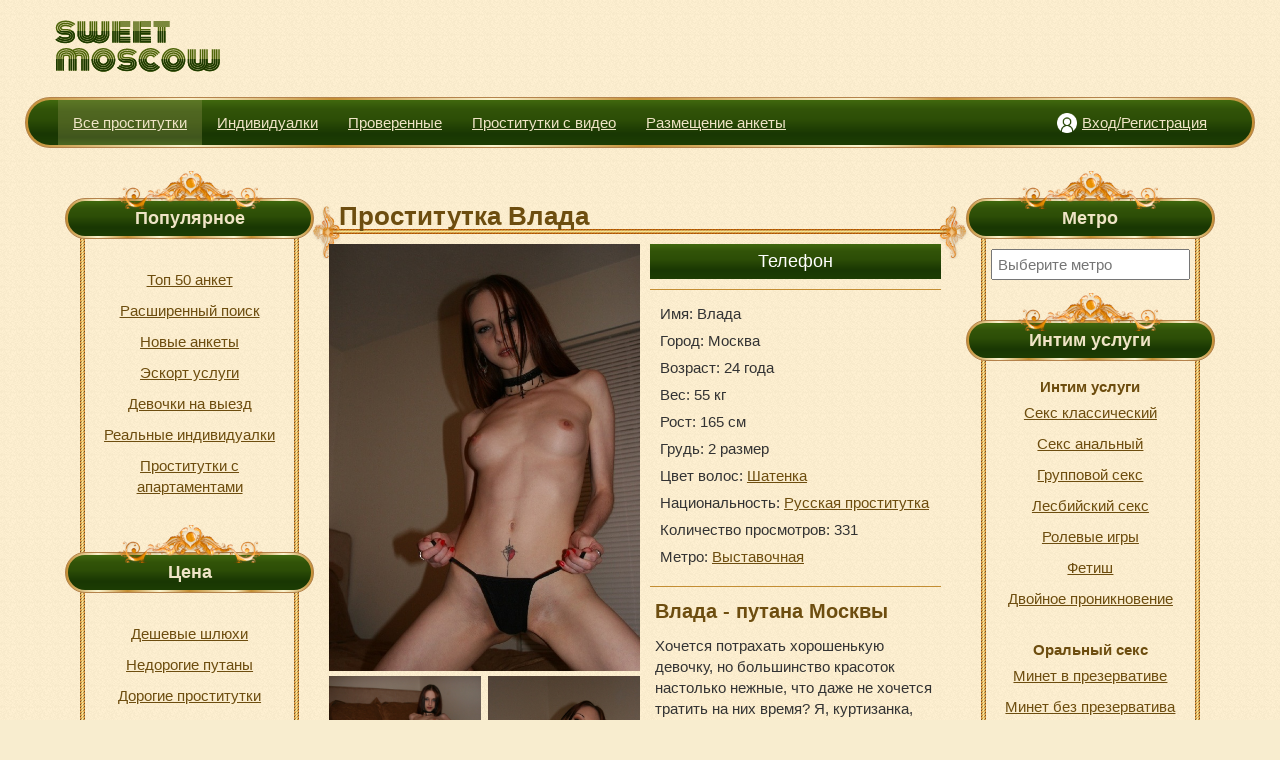

--- FILE ---
content_type: text/html; charset=utf-8
request_url: https://moskva.sweet-msk.org/telki/vlada-1711
body_size: 9472
content:
<!DOCTYPE html>
<html>
<head>
	<meta charset="utf-8">
	<title>Проститутка Влада, Москва, шлюхи Выставочная</title>
	<meta name="description" content=" Проститутка Влада – проверенная шлюха Москвы у метро Выставочная. Шлюха возраст 24 лет, телефон +7985-737-522-0. Интим досуг и секс услуги в Москве.">
	<meta name="keywords" content="">
	<meta http-equiv="Cache-Control" content="public" />
	<link rel="shortcut icon" href="/templates/sweetmsk/favicon.ico" type="image/x-icon">
	<meta http-equiv="X-UA-Compatible" content="IE=edge">
	<meta name="viewport" content="width=device-width, initial-scale=1.0">
	
	 <link rel="canonical" href="https://moskva.sweet-msk.org/telki/vlada-1711"/>
  	<link href="/templates/sweetmsk/assets/css/style.css" rel="stylesheet" type="text/css">
	<link href="/templates/sweetmsk/assets/css/media.css" rel="stylesheet" type="text/css">
<!-- Yandex.Metrika counter -->
<script type="text/javascript" >
   (function(m,e,t,r,i,k,a){m[i]=m[i]||function(){(m[i].a=m[i].a||[]).push(arguments)};
   m[i].l=1*new Date();k=e.createElement(t),a=e.getElementsByTagName(t)[0],k.async=1,k.src=r,a.parentNode.insertBefore(k,a)})
   (window, document, "script", "https://mc.yandex.ru/metrika/tag.js", "ym");

   ym(56824471, "init", {
        clickmap:true,
        trackLinks:true,
        accurateTrackBounce:true,
        webvisor:true
   });
</script>
<noscript><div><img src="https://mc.yandex.ru/watch/56824471" style="position:absolute; left:-9999px;" alt="" /></div></noscript>
<!-- /Yandex.Metrika counter -->
</head>	
<body>

<header class="short" 
>	
	<div class="container logo">
		<div class="logo-image">
			<a href="/" title="Проститутки Москвы: индивидуалки, шлюхи и путаны">
				<img class="logo-img" src="/templates/sweetmsk/assets/img/logo.png" alt="Проститутки Москвы: индивидуалки, шлюхи и путаны">
			</a>
		</div>
	</div>	
		<nav class="kant container">
		<div class="bgfon">
					<ul class="nav menu mod-list">
<li class="item-101 default current active"><a href="/" >Все проститутки</a></li><li class="item-161"><a href="/individualki" >Индивидуалки</a></li><li class="item-162"><a href="/checked" >Проверенные</a></li><li class="item-158"><a href="/video" >Проститутки с видео</a></li><li class="item-140"><a href="/razmeshchenie-ankety" class="hide_user_1">Размещение анкеты</a></li></ul>

				<div class="log-reg">		
		<a class="log-reg__link log-reg__link_logined" href="/vkhod-registratsiya">Вход/Регистрация</a>
	</div>


				</div>
	
	
	
	</nav>
</header>
<div class="container flex">
	<aside>
		<nav>
			
			<div class="kant">
				<h3>Популярное</h3>
			</div>
			<ul class="nav menu mod-list">
<li class="item-111"><a href="/top-50-anket" >Топ 50 анкет</a></li><li class="item-112"><a href="/poisk" >Расширенный поиск</a></li><li class="item-163"><a href="/new" >Новые анкеты</a></li><li class="item-164"><a href="/eskort" >Эскорт услуги</a></li><li class="item-165"><a href="/na-viezd" >Девочки на выезд</a></li><li class="item-166"><a href="/checked-indi" >Реальные индивидуалки</a></li><li class="item-167"><a href="/apartamenti" >Проститутки с апартаментами</a></li></ul>

			<div class="kant">
				<h3>Цена</h3>
			</div>
			<ul class="nav menu mod-list">
<li class="item-125"><a href="/deshevye" >Дешевые шлюхи</a></li><li class="item-159"><a href="/nedorogie" >Недорогие путаны</a></li><li class="item-127"><a href="/dorogie" >Дорогие проститутки</a></li><li class="item-126"><a href="/elitnye" >Элитные проститутки</a></li></ul>

			<div class="kant">
				<h3>Возраст</h3>
			</div>
			<ul class="nav menu mod-list">
<li class="item-120"><a href="/molodye" >Молодые проститутки</a></li><li class="item-121"><a href="/studentki" >Студентки проститутки</a></li><li class="item-122"><a href="/25-30-let" >25-30 лет</a></li><li class="item-124"><a href="/zrelye" >Зрелые проститутки</a></li><li class="item-123"><a href="/starie" >Старые шлюхи</a></li></ul>

			<div class="kant">
				<h3>Цвет волос</h3>
			</div>
			


<ul>
                    <li class=" ">
            <a href="/hair/blond">Блондинки</a>
        </li>
                    <li class=" ">
            <a href="/hair/brunette">Брюнетки</a>
        </li>
                    <li class=" ">
            <a href="/hair/redhaired">Рыжие</a>
        </li>
                    <li class=" ">
            <a href="/hair/brownhair">Шатенки</a>
        </li>
    </ul>



			<div class="kant">
				<h3>Вес</h3>
			</div>
			<ul class="nav menu mod-list">
<li class="item-116"><a href="/hudie" >Худые проститутки</a></li><li class="item-117"><a href="/stroinyashki" >Стройные девочки</a></li><li class="item-118"><a href="/pishnie" >Пышные путаны</a></li><li class="item-119"><a href="/tolstie" >Толстые шлюхи</a></li><li class="item-168"><a href="/jirnie" >Жирные проститутки</a></li></ul>

			<div class="kant">
				<h3>Размер груди</h3>
			</div>
			<ul class="nav menu mod-list">
<li class="item-160"><a href="/s-malenkoy" >С маленькой грудью</a></li><li class="item-114"><a href="/2-3razmer" >2-3 размер груди</a></li><li class="item-115"><a href="/4-5razmer" >4-5 размер груди</a></li><li class="item-169"><a href="/bolshie" >С большой грудью</a></li></ul>

			<div class="kant">
				<h3>Национальность</h3>
			</div>
			


<ul id="nation">
                    <li class=" ">
            <a class="" href="/nation/asia">Проститутки азиатки</a>
        </li>
                    <li class=" ">
            <a class="" href="/nation/armyanki">Армянские проституки </a>
        </li>
                    <li class=" ">
            <a class="" href="/nation/belarus">Проститутки белоруски</a>
        </li>
                    <li class=" ">
            <a class="" href="/nation/gruzinki">Грузинские путаны</a>
        </li>
                    <li class=" ">
            <a class="" href="/nation/caucasian">Кавказские путаны</a>
        </li>
                    <li class=" ">
            <a class="" href="/nation/kazashki">Казахские шлюхи</a>
        </li>
                    <li class=" ">
            <a class="" href="/nation/kirgizki">Киргизские проститутки</a>
        </li>
                    <li class=" ">
            <a class="" href="/nation/mulatki">Проститутки мулатки</a>
        </li>
                    <li class=" ">
            <a class="" href="/nation/Ebony">Проститутки негритянки</a>
        </li>
                    <li class=" ">
            <a class="" href="/nation/russkaya">Русккие шлюхи</a>
        </li>
                    <li class=" ">
            <a class="" href="/nation/tadjik">Шлюхи таджички</a>
        </li>
                    <li class=" ">
            <a class="" href="/nation/tatarki">Проститутки татарки</a>
        </li>
                    <li class=" ">
            <a class="" href="/nation/Uzbek">Проститутки узбечки</a>
        </li>
                    <li class=" ">
            <a class="" href="/nation/ukrainka">Проститутки украинки</a>
        </li>
    </ul>



			
		</nav>		
	</aside>
	<main>
		
<h1 class="girl_h1">
Проститутка Влада</h1>

<div class="girl_foto_area">
   	<div class="foto_item" data-fid="1711">
		<a data-fancybox="gallery" href="/images/sexcatalog/images/1711/1_vlada_prostitutka.jpg">
			<img class="lazy-img" data-src="/images/sexcatalog/images/1711/1_vlada_prostitutka.jpg"
			alt="Проститутка Влада - 1500 рублей, метро Выставочная, телефон +7985-737-522-0 - фото 1"
			>
		</a>
	</div>
		<div class="foto_item" data-fid="1711">
		<a data-fancybox="gallery" href="/images/sexcatalog/images/1711/2_vlada_prostitutka.jpg">
			<img class="lazy-img" data-src="/images/sexcatalog/images/1711/2_vlada_prostitutka.jpg"
			alt="Проститутка Влада - 1500 рублей, метро Выставочная, телефон +7985-737-522-0 - фото 2"
			>
		</a>
	</div>
		<div class="foto_item" data-fid="1711">
		<a data-fancybox="gallery" href="/images/sexcatalog/images/1711/3_vlada_prostitutka.jpg">
			<img class="lazy-img" data-src="/images/sexcatalog/images/1711/3_vlada_prostitutka.jpg"
			alt="Проститутка Влада - 1500 рублей, метро Выставочная, телефон +7985-737-522-0 - фото 3"
			>
		</a>
	</div>
		<div class="foto_item" data-fid="1711">
		<a data-fancybox="gallery" href="/images/sexcatalog/images/1711/4_vlada_prostitutka.jpg">
			<img class="lazy-img" data-src="/images/sexcatalog/images/1711/4_vlada_prostitutka.jpg"
			alt="Проститутка Влада - 1500 рублей, метро Выставочная, телефон +7985-737-522-0 - фото 4"
			>
		</a>
	</div>
	
</div>
<div class="girl_info_area">
	<div class="girl_phone">
		<span>Телефон</span>
		<a href="tel:+7985-737-522-0" onclick="yaCounter41465869.reachGoal('zvonka-knopka');">+7985-737-522-0</a>
	</div>
		<div class="girl_info">
		<span>Имя: Влада </span>		
		<span>Город: Москва</span>
		<span>Возраст: 24 года</span>
		<span>Вес: 55 кг</span>
		<span>Рост: 165 см</span>
		<span>Грудь: 2 размер</span>
		<span>Цвет волос: <a href=/hair/brownhair>Шатенка</a></span>
		<span>Национальность: <a href=/nation/russkaya>Русская проститутка</a></span>
		<span>Количество просмотров: 331 </span>
		<span>Метро: <a href="/metro/vystavochnaya">Выставочная</a></span>
		<span class="cheked"></span>
	</div>
	<div class="girl_descr">
		
			<h2>Влада - путана Москвы</h2>
		Хочется потрахать хорошенькую девочку, но большинство красоток настолько нежные, что даже не хочется тратить на них время? Я, куртизанка, готова прийти к тебе на помощь и продемонстрировать удивительные познания в сексе. Удивительная красотка, имеющая обаятельную фигуру и нуждающуюся в жарком сексе, – это обо мне. У меня не просто шикарные внешние данные и обширный сексуальный опыт. Хочешь проверить, на что я способна? Просто позвони по номеру моего мобильного телефона, и ты сможешь организовать со мной встречу на Выставочной со всеми вытекающими последствиями!	</div>
	<div class="girl_price_list">
				<h2>Цены на интим услуги проститутки</h2>
				
		<div class="price_h">
			<span>Цены</span>
			<span>1 час</span>
			<span>2 часа</span>
			<span>Ночь</span>
		</div>
		<div class="price_ap">
			<span class="icon_ap icon"></span>
			<span>1500 p.</span>
			<span>3000 p.</span>
			<span>6000 p.</span>
		</div>
		<div class="price_dep">
			<span class="icon_dep icon"></span>
			<span>2500 p.</span>
			<span>4000 p.</span>
			<span>7000 p.</span>
		</div>
	</div>
	<div class="girl_service">
		<h3>Интим предпочтения</h3>
		<ul>
						
					<li>
						<a href="/service/classic">Секс классический</a>
					</li>
							
					<li>
						<a href="/service/double_penetration">Двойное проникновение</a>
					</li>
							
					<li>
						<a href="/service/strapon">Страпон</a>
					</li>
							
					<li>
						<a href="/service/hairy">Волосатые</a>
					</li>
							
					<li>
						<a href="/service/family-tiers">Услуги семейной паре</a>
					</li>
							
					<li>
						<a href="/service/lesby-shou">Легкое лесби-шоу</a>
					</li>
							
					<li>
						<a href="/service/lesby-shou-full">Лесби-шоу откровенное</a>
					</li>
					</ul>
	</div>

</div>

	<div class="girl_linkovka_wrapper">
		
        <section>
		         <div class="prost_more_look">
           <span> <img class="lazy-img" data-src="/images/sexcatalog/link/1312/section-deshevyieprostitutkisele.jpg" alt="дешевые проститутки селе" onclick="location.href='/deshevye'"></span>
            <a class="link_look" href="/deshevye">дешевые проститутки селе </a>
        </div>
        <div class="prost_more_look">
           <span> <img class="lazy-img" data-src="/images/sexcatalog/link/1312/girl-prostitutkalyuda.jpg" alt="Проститутка Люда" onclick="location.href='/telki/lyuda-986'"></span>
            <a class="link_look" href="/telki/lyuda-986">Проститутка Люда </a>
        </div>
        <div class="prost_more_look">
            <span><img class="lazy-img" data-src="/images/sexcatalog/link/1312/metro-intimumetrovyistavochnaya.jpg" alt="интим у метро Выставочная" onclick="location.href='/metro/vystavochnaya'"></span>
            <a class="link_look" href="/metro/vystavochnaya">интим у метро Выставочная </a>
        </div>
        </section>
	</div>



<link defer rel="stylesheet" href="https://cdnjs.cloudflare.com/ajax/libs/fancybox/3.2.5/jquery.fancybox.min.css" />
<script defer src="https://cdnjs.cloudflare.com/ajax/libs/fancybox/3.2.5/jquery.fancybox.min.js"></script>	
	</main>
	<aside>
			<nav>
			<div class="kant">
				<h3>Метро</h3>
			</div>
			

<div class="datalist">
   
    <input type="text" list="metro-xs-list" id="metro-input" class="datalist__input" placeholder='Выберите метро'>
    <datalist id="metro-xs-list" class="datalist__list">
        		
            <option data-metroslug="/metro/aviamotornaya" class="datalist__item" value="Авиамоторная" >Авиамоторная</option>
        		
            <option data-metroslug="/metro/avtozavodskaya" class="datalist__item" value="Автозаводская" >Автозаводская</option>
        		
            <option data-metroslug="/metro/akademicheskaya" class="datalist__item" value="Академическая" >Академическая</option>
        		
            <option data-metroslug="/metro/aleksandrovskiy_sad" class="datalist__item" value="Александровский Сад" >Александровский Сад</option>
        		
            <option data-metroslug="/metro/alekseevskaya" class="datalist__item" value="Алексеевская" >Алексеевская</option>
        		
            <option data-metroslug="/metro/alma-atinskaya" class="datalist__item" value="Алма-Атинская" >Алма-Атинская</option>
        		
            <option data-metroslug="/metro/altufyevo" class="datalist__item" value="Алтуфьево" >Алтуфьево</option>
        		
            <option data-metroslug="/metro/annino" class="datalist__item" value="Аннино" >Аннино</option>
        		
            <option data-metroslug="/metro/arbatskaya" class="datalist__item" value="Арбатская" >Арбатская</option>
        		
            <option data-metroslug="/metro/aeroport" class="datalist__item" value="Аэропорт" >Аэропорт</option>
        		
            <option data-metroslug="/metro/babushkinskaya" class="datalist__item" value="Бабушкинская" >Бабушкинская</option>
        		
            <option data-metroslug="/metro/bagrationovskaya" class="datalist__item" value="Багратионовская" >Багратионовская</option>
        		
            <option data-metroslug="/metro/barrikadnaya" class="datalist__item" value="Баррикадная" >Баррикадная</option>
        		
            <option data-metroslug="/metro/baumanskaya" class="datalist__item" value="Бауманская" >Бауманская</option>
        		
            <option data-metroslug="/metro/begovaya" class="datalist__item" value="Беговая" >Беговая</option>
        		
            <option data-metroslug="/metro/belorusskaya" class="datalist__item" value="Белорусская" >Белорусская</option>
        		
            <option data-metroslug="/metro/belyaevo" class="datalist__item" value="Беляево" >Беляево</option>
        		
            <option data-metroslug="/metro/bibirevo" class="datalist__item" value="Бибирево" >Бибирево</option>
        		
            <option data-metroslug="/metro/biblioteka_imeni_lenina" class="datalist__item" value="Библиотека Имени Ленина" >Библиотека Имени Ленина</option>
        		
            <option data-metroslug="/metro/bitcevskiy_park" class="datalist__item" value="Битцевский Парк" >Битцевский Парк</option>
        		
            <option data-metroslug="/metro/borisovo" class="datalist__item" value="Борисово" >Борисово</option>
        		
            <option data-metroslug="/metro/borovickaya" class="datalist__item" value="Боровицкая" >Боровицкая</option>
        		
            <option data-metroslug="/metro/botanicheskiy_sad" class="datalist__item" value="Ботанический Сад" >Ботанический Сад</option>
        		
            <option data-metroslug="/metro/bratislavskaya" class="datalist__item" value="Братиславская" >Братиславская</option>
        		
            <option data-metroslug="/metro/admirala-ushakova" class="datalist__item" value="Бульвар Адмирала Ушакова" >Бульвар Адмирала Ушакова</option>
        		
            <option data-metroslug="/metro/bulyvar_dmitriya_donskogo" class="datalist__item" value="Бульвар Дмитрия Донского" >Бульвар Дмитрия Донского</option>
        		
            <option data-metroslug="/metro/bulvar-rokossovskogo" class="datalist__item" value="Бульвар Рокоссовского" >Бульвар Рокоссовского</option>
        		
            <option data-metroslug="/metro/buninskaya-alleia" class="datalist__item" value="Бунинская аллея" >Бунинская аллея</option>
        		
            <option data-metroslug="/metro/butyrskaya" class="datalist__item" value="Бутырская" >Бутырская</option>
        		
            <option data-metroslug="/metro/varshavskaya" class="datalist__item" value="Варшавская" >Варшавская</option>
        		
            <option data-metroslug="/metro/vdnh" class="datalist__item" value="ВДНХ" >ВДНХ</option>
        		
            <option data-metroslug="/metro/vladykino" class="datalist__item" value="Владыкино" >Владыкино</option>
        		
            <option data-metroslug="/metro/vodnyy_stadion" class="datalist__item" value="Водный Стадион" >Водный Стадион</option>
        		
            <option data-metroslug="/metro/voykovskaya" class="datalist__item" value="Войковская" >Войковская</option>
        		
            <option data-metroslug="/metro/volgogradskiy_prospekt" class="datalist__item" value="Волгоградский Проспект" >Волгоградский Проспект</option>
        		
            <option data-metroslug="/metro/volghskaya" class="datalist__item" value="Волжская" >Волжская</option>
        		
            <option data-metroslug="/metro/volokolamskaya" class="datalist__item" value="Волоколамская" >Волоколамская</option>
        		
            <option data-metroslug="/metro/vorobyevy_gory" class="datalist__item" value="Воробьевы Горы" >Воробьевы Горы</option>
        		
            <option data-metroslug="/metro/vystavochnaya" class="datalist__item" value="Выставочная" >Выставочная</option>
        		
            <option data-metroslug="/metro/vystavochnyy_centr" class="datalist__item" value="Выставочный Центр" >Выставочный Центр</option>
        		
            <option data-metroslug="/metro/vyhino" class="datalist__item" value="Выхино" >Выхино</option>
        		
            <option data-metroslug="/metro/delovoy_centr" class="datalist__item" value="Деловой Центр" >Деловой Центр</option>
        		
            <option data-metroslug="/metro/dinamo" class="datalist__item" value="Динамо" >Динамо</option>
        		
            <option data-metroslug="/metro/dmitrovskaya" class="datalist__item" value="Дмитровская" >Дмитровская</option>
        		
            <option data-metroslug="/metro/dobryninskaya" class="datalist__item" value="Добрынинская" >Добрынинская</option>
        		
            <option data-metroslug="/metro/domodedovskaya" class="datalist__item" value="Домодедовская" >Домодедовская</option>
        		
            <option data-metroslug="/metro/dostoevskaya" class="datalist__item" value="Достоевская" >Достоевская</option>
        		
            <option data-metroslug="/metro/dubrovka" class="datalist__item" value="Дубровка" >Дубровка</option>
        		
            <option data-metroslug="/metro/ghulebino" class="datalist__item" value="Жулебино" >Жулебино</option>
        		
            <option data-metroslug="/metro/zenit" class="datalist__item" value="Зенит" >Зенит</option>
        		
            <option data-metroslug="/metro/zyablikovo" class="datalist__item" value="Зябликово" >Зябликово</option>
        		
            <option data-metroslug="/metro/izmaylovskaya" class="datalist__item" value="Измайловская" >Измайловская</option>
        		
            <option data-metroslug="/metro/izmaylovskiy_park" class="datalist__item" value="Измайловский Парк" >Измайловский Парк</option>
        		
            <option data-metroslug="/metro/kalughskaya" class="datalist__item" value="Калужская" >Калужская</option>
        		
            <option data-metroslug="/metro/kantemirovskaya" class="datalist__item" value="Кантемировская" >Кантемировская</option>
        		
            <option data-metroslug="/metro/kahovskaya" class="datalist__item" value="Каховская" >Каховская</option>
        		
            <option data-metroslug="/metro/kashirskaya" class="datalist__item" value="Каширская" >Каширская</option>
        		
            <option data-metroslug="/metro/kievskaya" class="datalist__item" value="Киевская" >Киевская</option>
        		
            <option data-metroslug="/metro/kitay-gorod" class="datalist__item" value="Китай-Город" >Китай-Город</option>
        		
            <option data-metroslug="/metro/koghuhovskaya" class="datalist__item" value="Кожуховская" >Кожуховская</option>
        		
            <option data-metroslug="/metro/kolomenskaya" class="datalist__item" value="Коломенская" >Коломенская</option>
        		
            <option data-metroslug="/metro/komsomolyskaya" class="datalist__item" value="Комсомольская" >Комсомольская</option>
        		
            <option data-metroslug="/metro/konykovo" class="datalist__item" value="Коньково" >Коньково</option>
        		
            <option data-metroslug="/metro/kotelyniki" class="datalist__item" value="Котельники" >Котельники</option>
        		
            <option data-metroslug="/metro/krasnogvardeyskaya" class="datalist__item" value="Красногвардейская" >Красногвардейская</option>
        		
            <option data-metroslug="/metro/krasnopresnenskaya" class="datalist__item" value="Краснопресненская" >Краснопресненская</option>
        		
            <option data-metroslug="/metro/krasnoselyskaya" class="datalist__item" value="Красносельская" >Красносельская</option>
        		
            <option data-metroslug="/metro/krasnye_vorota" class="datalist__item" value="Красные Ворота" >Красные Ворота</option>
        		
            <option data-metroslug="/metro/krestyyanskaya_zastava" class="datalist__item" value="Крестьянская Застава" >Крестьянская Застава</option>
        		
            <option data-metroslug="/metro/kropotkinskaya" class="datalist__item" value="Кропоткинская" >Кропоткинская</option>
        		
            <option data-metroslug="/metro/krylatskoe" class="datalist__item" value="Крылатское" >Крылатское</option>
        		
            <option data-metroslug="/metro/kuzneckiy_most" class="datalist__item" value="Кузнецкий Мост" >Кузнецкий Мост</option>
        		
            <option data-metroslug="/metro/kuzyminki" class="datalist__item" value="Кузьминки" >Кузьминки</option>
        		
            <option data-metroslug="/metro/kuncevskaya" class="datalist__item" value="Кунцевская" >Кунцевская</option>
        		
            <option data-metroslug="/metro/kurskaya" class="datalist__item" value="Курская" >Курская</option>
        		
            <option data-metroslug="/metro/kutuzovskaya" class="datalist__item" value="Кутузовская" >Кутузовская</option>
        		
            <option data-metroslug="/metro/leninskiy_prospekt" class="datalist__item" value="Ленинский Проспект" >Ленинский Проспект</option>
        		
            <option data-metroslug="/metro/lermontovskiy_prospekt" class="datalist__item" value="Лермонтовский Проспект" >Лермонтовский Проспект</option>
        		
            <option data-metroslug="/metro/lesoparkovaya" class="datalist__item" value="Лесопарковая" >Лесопарковая</option>
        		
            <option data-metroslug="/metro/lomonosovskiy-prospekt" class="datalist__item" value="Ломоносовский проспект" >Ломоносовский проспект</option>
        		
            <option data-metroslug="/metro/lubyanka" class="datalist__item" value="Лубянка" >Лубянка</option>
        		
            <option data-metroslug="/metro/lyublino" class="datalist__item" value="Люблино" >Люблино</option>
        		
            <option data-metroslug="/metro/marksistskaya" class="datalist__item" value="Марксистская" >Марксистская</option>
        		
            <option data-metroslug="/metro/maryina_roscha" class="datalist__item" value="Марьина Роща" >Марьина Роща</option>
        		
            <option data-metroslug="/metro/maryino" class="datalist__item" value="Марьино" >Марьино</option>
        		
            <option data-metroslug="/metro/mayakovskaya" class="datalist__item" value="Маяковская" >Маяковская</option>
        		
            <option data-metroslug="/metro/medvedkovo" class="datalist__item" value="Медведково" >Медведково</option>
        		
            <option data-metroslug="/metro/meghdunarodnaya" class="datalist__item" value="Международная" >Международная</option>
        		
            <option data-metroslug="/metro/mendeleevskaya" class="datalist__item" value="Менделеевская" >Менделеевская</option>
        		
            <option data-metroslug="/metro/metrogorodok" class="datalist__item" value="Метрогородок" >Метрогородок</option>
        		
            <option data-metroslug="/metro/minskaya" class="datalist__item" value="Минская" >Минская</option>
        		
            <option data-metroslug="/metro/mitino" class="datalist__item" value="Митино" >Митино</option>
        		
            <option data-metroslug="/metro/molodeghnaya" class="datalist__item" value="Молодежная" >Молодежная</option>
        		
            <option data-metroslug="/metro/myakinino" class="datalist__item" value="Мякинино" >Мякинино</option>
        		
            <option data-metroslug="/metro/nagatinskaya" class="datalist__item" value="Нагатинская" >Нагатинская</option>
        		
            <option data-metroslug="/metro/nagornaya" class="datalist__item" value="Нагорная" >Нагорная</option>
        		
            <option data-metroslug="/metro/nahimovskiy_prospekt" class="datalist__item" value="Нахимовский Проспект" >Нахимовский Проспект</option>
        		
            <option data-metroslug="/metro/novogireevo" class="datalist__item" value="Новогиреево" >Новогиреево</option>
        		
            <option data-metroslug="/metro/novokosino" class="datalist__item" value="Новокосино" >Новокосино</option>
        		
            <option data-metroslug="/metro/novokuzneckaya" class="datalist__item" value="Новокузнецкая" >Новокузнецкая</option>
        		
            <option data-metroslug="/metro/novoslobodskaya" class="datalist__item" value="Новослободская" >Новослободская</option>
        		
            <option data-metroslug="/metro/novoyasenevskaya" class="datalist__item" value="Новоясеневская" >Новоясеневская</option>
        		
            <option data-metroslug="/metro/novye_cheremushki" class="datalist__item" value="Новые Черемушки" >Новые Черемушки</option>
        		
            <option data-metroslug="/metro/oktyabryskaya" class="datalist__item" value="Октябрьская" >Октябрьская</option>
        		
            <option data-metroslug="/metro/oktyabryskoe_pole" class="datalist__item" value="Октябрьское Поле" >Октябрьское Поле</option>
        		
            <option data-metroslug="/metro/orehovo" class="datalist__item" value="Орехово" >Орехово</option>
        		
            <option data-metroslug="/metro/otradnoe" class="datalist__item" value="Отрадное" >Отрадное</option>
        		
            <option data-metroslug="/metro/ohotnyy_ryad" class="datalist__item" value="Охотный Ряд" >Охотный Ряд</option>
        		
            <option data-metroslug="/metro/paveleckaya" class="datalist__item" value="Павелецкая" >Павелецкая</option>
        		
            <option data-metroslug="/metro/park_kulytury" class="datalist__item" value="Парк Культуры" >Парк Культуры</option>
        		
            <option data-metroslug="/metro/park_pobedy" class="datalist__item" value="Парк Победы" >Парк Победы</option>
        		
            <option data-metroslug="/metro/partizanskaya" class="datalist__item" value="Партизанская" >Партизанская</option>
        		
            <option data-metroslug="/metro/pervomayskaya" class="datalist__item" value="Первомайская" >Первомайская</option>
        		
            <option data-metroslug="/metro/perovo" class="datalist__item" value="Перово" >Перово</option>
        		
            <option data-metroslug="/metro/petrovsko-razumovskaya" class="datalist__item" value="Петровско-Разумовская" >Петровско-Разумовская</option>
        		
            <option data-metroslug="/metro/pechatniki" class="datalist__item" value="Печатники" >Печатники</option>
        		
            <option data-metroslug="/metro/pionerskaya" class="datalist__item" value="Пионерская" >Пионерская</option>
        		
            <option data-metroslug="/metro/planernaya" class="datalist__item" value="Планерная" >Планерная</option>
        		
            <option data-metroslug="/metro/ploschady_ilyicha" class="datalist__item" value="Площадь Ильича" >Площадь Ильича</option>
        		
            <option data-metroslug="/metro/ploschady_revolyucii" class="datalist__item" value="Площадь Революции" >Площадь Революции</option>
        		
            <option data-metroslug="/metro/poleghaevskaya" class="datalist__item" value="Полежаевская" >Полежаевская</option>
        		
            <option data-metroslug="/metro/polyanka" class="datalist__item" value="Полянка" >Полянка</option>
        		
            <option data-metroslug="/metro/praghskaya" class="datalist__item" value="Пражская" >Пражская</option>
        		
            <option data-metroslug="/metro/preobraghenskaya_ploschady" class="datalist__item" value="Преображенская Площадь" >Преображенская Площадь</option>
        		
            <option data-metroslug="/metro/proletarskaya" class="datalist__item" value="Пролетарская" >Пролетарская</option>
        		
            <option data-metroslug="/metro/prospekt_vernadskogo" class="datalist__item" value="Проспект Вернадского" >Проспект Вернадского</option>
        		
            <option data-metroslug="/metro/prospekt_mira" class="datalist__item" value="Проспект Мира" >Проспект Мира</option>
        		
            <option data-metroslug="/metro/entuziastov" class="datalist__item" value="Проспект Энтузиастов" >Проспект Энтузиастов</option>
        		
            <option data-metroslug="/metro/profsoyuznaya" class="datalist__item" value="Профсоюзная" >Профсоюзная</option>
        		
            <option data-metroslug="/metro/pushkinskaya" class="datalist__item" value="Пушкинская" >Пушкинская</option>
        		
            <option data-metroslug="/metro/pyatnickoe_shosse" class="datalist__item" value="Пятницкое Шоссе" >Пятницкое Шоссе</option>
        		
            <option data-metroslug="/metro/ramenki" class="datalist__item" value="Раменки" >Раменки</option>
        		
            <option data-metroslug="/metro/rechnoy_vokzal" class="datalist__item" value="Речной Вокзал" >Речной Вокзал</option>
        		
            <option data-metroslug="/metro/righskaya" class="datalist__item" value="Рижская" >Рижская</option>
        		
            <option data-metroslug="/metro/rimskaya" class="datalist__item" value="Римская" >Римская</option>
        		
            <option data-metroslug="/metro/rumyancevo" class="datalist__item" value="Румянцево" >Румянцево</option>
        		
            <option data-metroslug="/metro/ryazanskiy_prospekt" class="datalist__item" value="Рязанский Проспект" >Рязанский Проспект</option>
        		
            <option data-metroslug="/metro/savelovskaya" class="datalist__item" value="Савеловская" >Савеловская</option>
        		
            <option data-metroslug="/metro/salaryevo" class="datalist__item" value="Саларьево" >Саларьево</option>
        		
            <option data-metroslug="/metro/sviblovo" class="datalist__item" value="Свиблово" >Свиблово</option>
        		
            <option data-metroslug="/metro/sevastopolyskaya" class="datalist__item" value="Севастопольская" >Севастопольская</option>
        		
            <option data-metroslug="/metro/semenovskaya" class="datalist__item" value="Семеновская" >Семеновская</option>
        		
            <option data-metroslug="/metro/serpuhovskaya" class="datalist__item" value="Серпуховская" >Серпуховская</option>
        		
            <option data-metroslug="/metro/slavyanskiy_bulyvar" class="datalist__item" value="Славянский Бульвар" >Славянский Бульвар</option>
        		
            <option data-metroslug="/metro/smolenskaya" class="datalist__item" value="Смоленская" >Смоленская</option>
        		
            <option data-metroslug="/metro/sokol" class="datalist__item" value="Сокол" >Сокол</option>
        		
            <option data-metroslug="/metro/sokolyniki" class="datalist__item" value="Сокольники" >Сокольники</option>
        		
            <option data-metroslug="/metro/spartak" class="datalist__item" value="Спартак" >Спартак</option>
        		
            <option data-metroslug="/metro/sportivnaya" class="datalist__item" value="Спортивная" >Спортивная</option>
        		
            <option data-metroslug="/metro/sretenskiy_bulyvar" class="datalist__item" value="Сретенский Бульвар" >Сретенский Бульвар</option>
        		
            <option data-metroslug="/metro/starokachalovskaya" class="datalist__item" value="Старокачаловская улица" >Старокачаловская улица</option>
        		
            <option data-metroslug="/metro/strogino" class="datalist__item" value="Строгино" >Строгино</option>
        		
            <option data-metroslug="/metro/studencheskaya" class="datalist__item" value="Студенческая" >Студенческая</option>
        		
            <option data-metroslug="/metro/suharevskaya" class="datalist__item" value="Сухаревская" >Сухаревская</option>
        		
            <option data-metroslug="/metro/shodnenskaya" class="datalist__item" value="Сходненская" >Сходненская</option>
        		
            <option data-metroslug="/metro/taganskaya" class="datalist__item" value="Таганская" >Таганская</option>
        		
            <option data-metroslug="/metro/taganskaya" class="datalist__item" value="Таганская" >Таганская</option>
        		
            <option data-metroslug="/metro/tverskaya" class="datalist__item" value="Тверская" >Тверская</option>
        		
            <option data-metroslug="/metro/teatralynaya" class="datalist__item" value="Театральная" >Театральная</option>
        		
            <option data-metroslug="/metro/tekstilyschiki" class="datalist__item" value="Текстильщики" >Текстильщики</option>
        		
            <option data-metroslug="/metro/telecentr_monorelys" class="datalist__item" value="Телецентр монорельс" >Телецентр монорельс</option>
        		
            <option data-metroslug="/metro/teplyy_stan" class="datalist__item" value="Теплый Стан" >Теплый Стан</option>
        		
            <option data-metroslug="/metro/texnopark" class="datalist__item" value="Технопарк" >Технопарк</option>
        		
            <option data-metroslug="/metro/timiryazevskaya" class="datalist__item" value="Тимирязевская" >Тимирязевская</option>
        		
            <option data-metroslug="/metro/timiryazevskaya" class="datalist__item" value="Тимирязевская" >Тимирязевская</option>
        		
            <option data-metroslug="/metro/tretyyakovskaya" class="datalist__item" value="Третьяковская" >Третьяковская</option>
        		
            <option data-metroslug="/metro/troparevo" class="datalist__item" value="Тропарево" >Тропарево</option>
        		
            <option data-metroslug="/metro/trubnaya" class="datalist__item" value="Трубная" >Трубная</option>
        		
            <option data-metroslug="/metro/tulyskaya" class="datalist__item" value="Тульская" >Тульская</option>
        		
            <option data-metroslug="/metro/turgenevskaya" class="datalist__item" value="Тургеневская" >Тургеневская</option>
        		
            <option data-metroslug="/metro/tushinskaya" class="datalist__item" value="Тушинская" >Тушинская</option>
        		
            <option data-metroslug="/metro/ulica_1905_goda" class="datalist__item" value="Улица 1905 Года" >Улица 1905 Года</option>
        		
            <option data-metroslug="/metro/ulica_akademika_yangelya" class="datalist__item" value="Улица Академика Янгеля" >Улица Академика Янгеля</option>
        		
            <option data-metroslug="/metro/ulitca-gorchakova" class="datalist__item" value="Улица Горчакова" >Улица Горчакова</option>
        		
            <option data-metroslug="/metro/ulica_podbelyskogo" class="datalist__item" value="Улица Подбельского" >Улица Подбельского</option>
        		
            <option data-metroslug="/metro/ulitca-skobolevskaya" class="datalist__item" value="Улица Скобелевская" >Улица Скобелевская</option>
        		
            <option data-metroslug="/metro/universitet" class="datalist__item" value="Университет" >Университет</option>
        		
            <option data-metroslug="/metro/filevskiy_park" class="datalist__item" value="Филевский Парк" >Филевский Парк</option>
        		
            <option data-metroslug="/metro/fili" class="datalist__item" value="Фили" >Фили</option>
        		
            <option data-metroslug="/metro/fonvizinskaya" class="datalist__item" value="Фонвизинская" >Фонвизинская</option>
        		
            <option data-metroslug="/metro/frunzenskaya" class="datalist__item" value="Фрунзенская" >Фрунзенская</option>
        		
            <option data-metroslug="/metro/caricyno" class="datalist__item" value="Царицыно" >Царицыно</option>
        		
            <option data-metroslug="/metro/cvetnoy_bulyvar" class="datalist__item" value="Цветной Бульвар" >Цветной Бульвар</option>
        		
            <option data-metroslug="/metro/cherkizovskaya" class="datalist__item" value="Черкизовская" >Черкизовская</option>
        		
            <option data-metroslug="/metro/chertanovskaya" class="datalist__item" value="Чертановская" >Чертановская</option>
        		
            <option data-metroslug="/metro/chehovskaya" class="datalist__item" value="Чеховская" >Чеховская</option>
        		
            <option data-metroslug="/metro/chistye_prudy" class="datalist__item" value="Чистые Пруды" >Чистые Пруды</option>
        		
            <option data-metroslug="/metro/chkalovskaya" class="datalist__item" value="Чкаловская" >Чкаловская</option>
        		
            <option data-metroslug="/metro/shabolovskaya" class="datalist__item" value="Шаболовская" >Шаболовская</option>
        		
            <option data-metroslug="/metro/shipilovskaya" class="datalist__item" value="Шипиловская" >Шипиловская</option>
        		
            <option data-metroslug="/metro/shosse_entuziastov" class="datalist__item" value="Шоссе Энтузиастов" >Шоссе Энтузиастов</option>
        		
            <option data-metroslug="/metro/schelkovskaya" class="datalist__item" value="Щелковская" >Щелковская</option>
        		
            <option data-metroslug="/metro/schukinskaya" class="datalist__item" value="Щукинская" >Щукинская</option>
        		
            <option data-metroslug="/metro/elektrozavodskaya" class="datalist__item" value="Электрозаводская" >Электрозаводская</option>
        		
            <option data-metroslug="/metro/yugo-zapadnaya" class="datalist__item" value="Юго-Западная" >Юго-Западная</option>
        		
            <option data-metroslug="/metro/yughnaya" class="datalist__item" value="Южная" >Южная</option>
        		
            <option data-metroslug="/metro/yasenevo" class="datalist__item" value="Ясенево" >Ясенево</option>
            </datalist>
   
</div>
			<div class="kant">
				<h3>Интим услуги</h3>
			</div>
			

                                                                                                                                                    
	<div class="big-sub-menu__inner">
					<ul class="big-sub-menu__list">
				<p class="categ-title">Интим услуги</p>
									<li class=" ">
						<a class="" href="/service/classic">Секс классический</a>
					</li>
									<li class=" ">
						<a class="" href="/service/anal">Секс анальный</a>
					</li>
									<li class=" ">
						<a class="" href="/service/group">Групповой секс</a>
					</li>
									<li class=" ">
						<a class="" href="/service/lesbian">Лесбийский секс</a>
					</li>
									<li class=" ">
						<a class="" href="/service/role_playing">Ролевые игры</a>
					</li>
									<li class=" ">
						<a class="" href="/service/fetish">Фетиш</a>
					</li>
									<li class=" ">
						<a class="" href="/service/double_penetration">Двойное проникновение</a>
					</li>
							</ul>
							<ul class="big-sub-menu__list">
				<p class="categ-title">Оральный секс</p>
									<li class=" ">
						<a class="" href="/service/oral_with_condom">Минет в презервативе</a>
					</li>
									<li class=" ">
						<a class="" href="/service/oral_without_condom">Минет без презерватива</a>
					</li>
									<li class=" ">
						<a class="" href="/service/cunnilingus">Кунилингус</a>
					</li>
									<li class=" ">
						<a class="" href="/service/condom_in_mouth">Резинку ртом</a>
					</li>
									<li class=" ">
						<a class="" href="/service/minetglubokiy">Глубокий минет</a>
					</li>
							</ul>
							<ul class="big-sub-menu__list">
				<p class="categ-title">Стриптиз</p>
									<li class=" ">
						<a class="" href="/service/striptease">Стриптиз</a>
					</li>
									<li class=" ">
						<a class="" href="/service/striptispro">Профессиональный стриптиз</a>
					</li>
									<li class=" ">
						<a class="" href="/service/lesby-shou-full">Лесби-шоу откровенное</a>
					</li>
									<li class=" ">
						<a class="" href="/service/pip-shou">Пип-шоу</a>
					</li>
							</ul>
							<ul class="big-sub-menu__list">
				<p class="categ-title">Массаж</p>
									<li class=" ">
						<a class="" href="/service/erotic_massage">Массаж эротический</a>
					</li>
									<li class=" ">
						<a class="" href="/service/classical_massage">Массаж классический</a>
					</li>
									<li class=" ">
						<a class="" href="/service/vetka-sakuri">Ветка сакуры</a>
					</li>
									<li class=" ">
						<a class="" href="/service/taiskyi-massage">Тайский массаж</a>
					</li>
									<li class=" ">
						<a class="" href="/service/massaj-rasslablyausiy">Расслабляющий массаж</a>
					</li>
							</ul>
							<ul class="big-sub-menu__list">
				<p class="categ-title">Экстрим</p>
									<li class=" ">
						<a class="" href="/service/superiority">Госпожа</a>
					</li>
									<li class=" ">
						<a class="" href="/service/bdsm">БДСМ</a>
					</li>
									<li class=" ">
						<a class="" href="/service/anilingus">Анилингус</a>
					</li>
									<li class=" ">
						<a class="" href="/service/legkaya-dominaciya">Легкая доминация</a>
					</li>
							</ul>
							<ul class="big-sub-menu__list">
				<p class="categ-title">Окончание</p>
									<li class=" ">
						<a class="" href="/service/cum_on_breast">Окончание на грудь</a>
					</li>
									<li class=" ">
						<a class="" href="/service/cum_on_face">Окончание на лицо</a>
					</li>
									<li class=" ">
						<a class="" href="/service/cum_in_mouth">Окончание в рот</a>
					</li>
							</ul>
				
					<ul class="big-sub-menu__list">
				<p class="categ-title">Секс игрушки</p>
									<li class=" ">
						<a class="" href="/service/toys">Игрушки</a>
					</li>
									<li class=" ">
						<a class="" href="/service/strapon">Страпон</a>
					</li>
							</ul>
			</div>


			
		</nav>
	</aside>
</div>
<div class="nodisplay">
    <div class="adding-profiles-errors">
        <p class="adding-profiles-errors__title">Пожалуйста исправьте ошибки и попробуйте снова</p>
        <ul class="adding-profiles-errors__list">
        </ul>
    </div>
</div>
<footer>
	<div class="container">
		© 2016 - 2026 <a href="/" title="Проститутки и индивидуалки в Москве">Проститутки и индивидуалки в Москве</a>
	</div>
</footer>
<div class="totop"></div>

<script src="https://code.jquery.com/jquery-3.4.1.min.js"></script>

<script src="/templates/sweetmsk/assets/js/main.js"></script>
<script src="/templates/sweetmsk/assets/js/media.js"></script>

<script src="/templates/sweetmsk/plugins/magnific-popup/jquery.magnific-popup.min.js"></script>
<link rel="stylesheet" href="/templates/sweetmsk/plugins/magnific-popup/magnific-popup.css">


</body>
</html>
